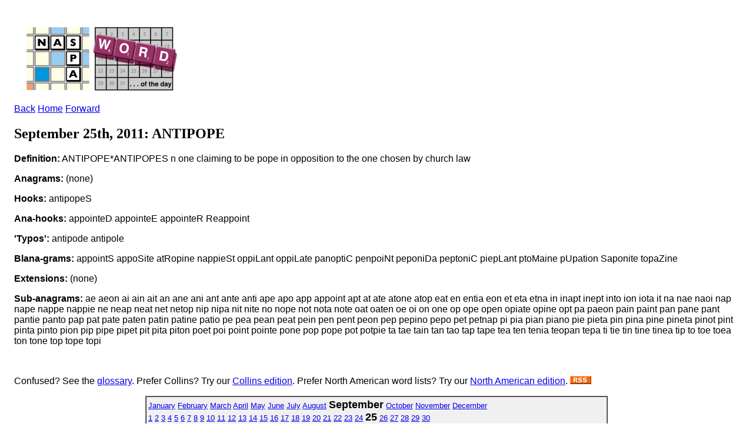

--- FILE ---
content_type: text/html; charset=ISO-8859-1
request_url: https://www.scrabbleplayers.org/cgi-bin/wotd.pl?date=20110925&series=twl
body_size: 4376
content:
<!DOCTYPE html
	PUBLIC "-//W3C//DTD XHTML 1.0 Transitional//EN"
	 "http://www.w3.org/TR/xhtml1/DTD/xhtml1-transitional.dtd">
<html xmlns="http://www.w3.org/1999/xhtml" lang="en-US" xml:lang="en-US">
<head>
<title>NASPA Word of the Day</title>
<link rel="alternate" href="http://www.scrabbleplayers.org/rss/nsa.rss" title="NASPA Word of the Day" type="application/rss+xml" />
<link rel="stylesheet" type="text/css" href="https://www.scrabbleplayers.org/styles/naspa.css" />
<link rel="stylesheet" type="text/css" href="https://www.scrabbleplayers.org/styles/service-bare.css" />
<style type="text/css">
<!--/* <![CDATA[ */
body { padding: 1em }

/* ]]> */-->
</style>
<meta http-equiv="Content-Type" content="text/html; charset=iso-8859-1" />
</head>
<body bgcolor="white">
<p><a href="/wotd/"><img src="/images/logos/wotd.gif" alt="[NSA Word of the Day]" hspace=12 height=120 width=267></a></p>
<p class=yt><a href="/cgi-bin/wotd.pl?date=20110924">Back</a> <a href="/wotd">Home</a> <a href="/cgi-bin/wotd.pl?date=20110926">Forward</a></p><h2>September 25th, 2011: ANTIPOPE</h2><p><b>Definition:</b> ANTIPOPE*ANTIPOPES n one claiming to be pope in opposition to the one chosen by church law
</p>
<p><b>Anagrams:</b> (none)</p><p><b>Hooks:</b> antipopeS</p><p><b>Ana-hooks:</b> appointeD appointeE appointeR Reappoint</p><p><b>'Typos':</b> antipode antipole</p><p><b>Blana-grams:</b> appointS appoSite atRopine nappieSt oppiLant oppiLate panoptiC penpoiNt peponiDa peptoniC piepLant ptoMaine pUpation Saponite topaZine</p><p><b>Extensions:</b> (none)</p><p><b>Sub-anagrams:</b> ae aeon ai ain ait an ane ani ant ante anti ape apo app appoint apt at ate atone atop eat en entia eon et eta etna in inapt inept into ion iota it na nae naoi nap nape nappe nappie ne neap neat net netop nip nipa nit nite no nope not nota note oat oaten oe oi on one op ope open opiate opine opt pa paeon pain paint pan pane pant pantie panto pap pat pate paten patin patine patio pe pea pean peat pein pen pent peon pep pepino pepo pet petnap pi pia pian piano pie pieta pin pina pine pineta pinot pint pinta pinto pion pip pipe pipet pit pita piton poet poi point pointe pone pop pope pot potpie ta tae tain tan tao tap tape tea ten tenia teopan tepa ti tie tin tine tinea tip to toe toea ton tone top tope topi</p><br clear=all>
<p>Confused?  See the <a href="/wotd/">glossary</a>.
Prefer Collins? Try our <a href="wotd.pl?series=osw">Collins edition</a>.
Prefer North American word lists? Try our <a href="wotd.pl?series=twl">North American edition</a>.
<a href="/rss/nsa.rss" title="This is a link to the NSA's RSS feed."><img src="/images/logos/rss.gif" alt="[RSS logo]" border=0></a></p>
<div align=center>
<table border=1 cellpadding=3 cellspacing=0 bgcolor="#F0F0F0"><tr><td><font size="-1"> <a href="/cgi-bin/wotd.pl?date=20110101&amp;series=twl">January</a> <a href="/cgi-bin/wotd.pl?date=20110201&amp;series=twl">February</a> <a href="/cgi-bin/wotd.pl?date=20110301&amp;series=twl">March</a> <a href="/cgi-bin/wotd.pl?date=20110401&amp;series=twl">April</a> <a href="/cgi-bin/wotd.pl?date=20110501&amp;series=twl">May</a> <a href="/cgi-bin/wotd.pl?date=20110601&amp;series=twl">June</a> <a href="/cgi-bin/wotd.pl?date=20110701&amp;series=twl">July</a> <a href="/cgi-bin/wotd.pl?date=20110801&amp;series=twl">August</a> <b><font size="+1">September</font></b> <a href="/cgi-bin/wotd.pl?date=20111001&amp;series=twl">October</a> <a href="/cgi-bin/wotd.pl?date=20111101&amp;series=twl">November</a> <a href="/cgi-bin/wotd.pl?date=20111201&amp;series=twl">December</a><br>
<a href="/cgi-bin/wotd.pl?date=20110901&amp;series=twl">1</a> <a href="/cgi-bin/wotd.pl?date=20110902&amp;series=twl">2</a> <a href="/cgi-bin/wotd.pl?date=20110903&amp;series=twl">3</a> <a href="/cgi-bin/wotd.pl?date=20110904&amp;series=twl">4</a> <a href="/cgi-bin/wotd.pl?date=20110905&amp;series=twl">5</a> <a href="/cgi-bin/wotd.pl?date=20110906&amp;series=twl">6</a> <a href="/cgi-bin/wotd.pl?date=20110907&amp;series=twl">7</a> <a href="/cgi-bin/wotd.pl?date=20110908&amp;series=twl">8</a> <a href="/cgi-bin/wotd.pl?date=20110909&amp;series=twl">9</a> <a href="/cgi-bin/wotd.pl?date=20110910&amp;series=twl">10</a> <a href="/cgi-bin/wotd.pl?date=20110911&amp;series=twl">11</a> <a href="/cgi-bin/wotd.pl?date=20110912&amp;series=twl">12</a> <a href="/cgi-bin/wotd.pl?date=20110913&amp;series=twl">13</a> <a href="/cgi-bin/wotd.pl?date=20110914&amp;series=twl">14</a> <a href="/cgi-bin/wotd.pl?date=20110915&amp;series=twl">15</a> <a href="/cgi-bin/wotd.pl?date=20110916&amp;series=twl">16</a> <a href="/cgi-bin/wotd.pl?date=20110917&amp;series=twl">17</a> <a href="/cgi-bin/wotd.pl?date=20110918&amp;series=twl">18</a> <a href="/cgi-bin/wotd.pl?date=20110919&amp;series=twl">19</a> <a href="/cgi-bin/wotd.pl?date=20110920&amp;series=twl">20</a> <a href="/cgi-bin/wotd.pl?date=20110921&amp;series=twl">21</a> <a href="/cgi-bin/wotd.pl?date=20110922&amp;series=twl">22</a> <a href="/cgi-bin/wotd.pl?date=20110923&amp;series=twl">23</a> <a href="/cgi-bin/wotd.pl?date=20110924&amp;series=twl">24</a> <b><font size="+1">25</font></b> <a href="/cgi-bin/wotd.pl?date=20110926&amp;series=twl">26</a> <a href="/cgi-bin/wotd.pl?date=20110927&amp;series=twl">27</a> <a href="/cgi-bin/wotd.pl?date=20110928&amp;series=twl">28</a> <a href="/cgi-bin/wotd.pl?date=20110929&amp;series=twl">29</a> <a href="/cgi-bin/wotd.pl?date=20110930&amp;series=twl">30</a><br>
<a href="/cgi-bin/wotd.pl?date=20030121&amp;series=twl">2003</a> <a href="/cgi-bin/wotd.pl?date=20040101&amp;series=twl">2004</a> <a href="/cgi-bin/wotd.pl?date=20050101&amp;series=twl">2005</a> <a href="/cgi-bin/wotd.pl?date=20060101&amp;series=twl">2006</a> <a href="/cgi-bin/wotd.pl?date=20070101&amp;series=twl">2007</a> <a href="/cgi-bin/wotd.pl?date=20080101&amp;series=twl">2008</a> <a href="/cgi-bin/wotd.pl?date=20090101&amp;series=twl">2009</a> <a href="/cgi-bin/wotd.pl?date=20100101&amp;series=twl">2010</a> <b><font size="+1">2011</font></b> <a href="/cgi-bin/wotd.pl?date=20120101&amp;series=twl">2012</a> <a href="/cgi-bin/wotd.pl?date=20130101&amp;series=twl">2013</a> <a href="/cgi-bin/wotd.pl?date=20140101&amp;series=twl">2014</a> <a href="/cgi-bin/wotd.pl?date=20150101&amp;series=twl">2015</a> <a href="/cgi-bin/wotd.pl?date=20160101&amp;series=twl">2016</a> <a href="/cgi-bin/wotd.pl?date=20170101&amp;series=twl">2017</a> <a href="/cgi-bin/wotd.pl?date=20180101&amp;series=twl">2018</a> <a href="/cgi-bin/wotd.pl?date=20190101&amp;series=twl">2019</a> <a href="/cgi-bin/wotd.pl?date=20200101&amp;series=twl">2020</a> <a href="/cgi-bin/wotd.pl?date=20210101&amp;series=twl">2021</a> <a href="/cgi-bin/wotd.pl?date=20220101&amp;series=twl">2022</a> <a href="/cgi-bin/wotd.pl?date=20230101&amp;series=twl">2023</a> <a href="/cgi-bin/wotd.pl?date=20240101&amp;series=twl">2024</a> <a href="/cgi-bin/wotd.pl?date=20250101&amp;series=twl">2025</a> <a href="/cgi-bin/wotd.pl?date=20260101&amp;series=twl">2026</a></font></td></tr></table>
</div>
      </div>
      <div class="clear-float">&nbsp;</div>
      <div id="footer">
        <div id="social-wrapper">
          <div id="social">
	  <a href="https://www.facebook.com/groups/scrbblplyrs" target="_blank" title="Facebook" class="facebook" rel="noopener noreferrer">Facebook</a> 
	  <a href="https://www.twitch.tv/naspascrabble/" target="_blank" title="Twitch" class="twitch" rel="noopener noreferrer">Twitch</a>
	  <a href="https://twitter.com/naspa" target="_blank" title="Twitter" class="twitter" rel="noopener noreferrer">Twitter</a>
	  <a href="https://youtube.com/c/NASPAScrabble" target="_blank" title="YouTube" class="youtube" rel="noopener noreferrer">YouTube</a>
	  <a href="https://instagram.com/naspa_scrabble/" target="_blank" title="Instagram" class="instagram" rel="noopener noreferrer">Instagram</a>
	  <!--
	  <a href="https://plus.google.com/108120686465152548646" target="_blank" title="Google" class="google" rel="noopener noreferrer">Google</a>
	  <a href="https://www.scrabbleplayers.org/w/Naspa-pro" target="_blank" title="Yahoo" class="yahoo">Yahoo</a>
	  -->
	  <div class="clear-float">&nbsp;</div>
          </div>
        </div>
        <div id="nav-bottom">
          <div class="column">
            <h1>About Us</h1>
            <ul>
              <li><a href="/w/Mission_statement" title="Mission Statement">Mission Statement</a></li>
              <li><a href="/w/Committees" title="Committees">Committees</a></li>
              <li><a href="/w/Advisory_Board" title="Advisory Board">Advisory Board</a></li>
              <li><a href="/w/2013_Advisory_Board_Elections" title="Advisory Board Elections">Advisory Board Elections</a></li>
              <li><a href="/w/General_inquiry_procedures" title="General Inquiry Procedures">General Inquiry Procedures</a></li>
              <li><a href="/w/North_American_Word_Game_Players_Association" title="Non-Profit Status">Non-Profit Status</a></li>
              <li><a href="/w/Policies" title="Policies">Policies</a></li>
	      <li><a href="/cgi-bin/shop.pl" title="NASPA Store">NASPA Store</a></li>
            </ul>
          </div>
          <div class="column">
            <h1>Communications</h1>
            <ul>
              <li><a href="/w/Breaking_news" title="Breaking News">Breaking News</a></li>
              <li><a href="/w/Suggestions" title="Suggestions">Suggestions</a></li>
              <li><a href="/w/Monthly_Message" title="Message of the Month">Message of the Month</a></li>
              <li><a href="/w/Naspa-pro" title="Mailing List">Mailing List</a></li>
              <li><a href="/w/Privacy_Policy" title="Privacy Policy">Privacy Policy</a></li>
              <li><a href="/w/FAQ" title="FAQ">FAQ</a></li>
            </ul>
          </div>
          <div class="column">
            <h1>Members</h1>
            <ul>
              <li><a href="/w/Membership" title="Membership">Membership</a></li>
              <li><a href="/w/Life_membership" title="Life Membership">Life Membership</a></li>
              <li><a href="/w/Membership#How_to_Join" title="Join">Join</a></li>
              <li><a href="/cgi-bin/renew.pl" title="Renew Membership">Renew Membership</a></li>
              <li><a href="/w/Referral" title="Referral">Referral</a></li>
              <li><a href="/w/Member_news" title="Member News">Member News</a></li>
              <li><a href="https://www.scrabbleplayers.org/cgi-bin/services.pl" title="Member Services">Member Services</a></li>
              <li><a href="/w/NASPA_ID" title="NASPA ID">NASPA ID</a></li>
              <li><a href="/w/Payment" title="Make a Payment">Make a Payment</a></li>
              <li><a href="/w/Records" title="Records">Records</a></li>
              <li><a href="/w/Person_of_the_Year" title="Person of the Year">Person of the Year</a></li>
            </ul>
          </div>
          <div class="column">
            <h1>Players</h1>
            <ul>
              <li><a href="/w/Rules" title="Rules">Rules</a></li>
              <li><a href="/w/Code_of_Conduct" title="Code of Conduct">Code of Conduct</a></li>
              <li><a href="/w/Player_Resources" title="Player Resources">Player Resources</a></li>
              <li><a href="/w/Special_needs" title="Accommodations">Accommodations</a></li>
              <li><a href="/tourneys/calendar.html" title="Tournament Calendar">Tournament Calendar</a></li>
              <li><a href="/w/Tournament_results" title="Tournament Results">Tournament Results</a></li>
              <li><a href="/w/Ratings" title="Ratings">Ratings</a></li>
              <li><a href="/w/Initial_rating" title="Initial Rating">Initial Rating</a></li>
              <li><a href="/w/Rating_system_overview" title="Rating System Overview">Rating System Overview</a></li>
              <li><a href="/w/Clubs" title="Clubs">Clubs</a></li>
              <li><a href="/w/Club_roster" title="Club Roster">Club Roster</a></li>
              <li><a href="/w/How_lexicons_are_compiled" title="Word Lists">Word Lists</a></li>
            </ul>
          </div>
          <div class="column">
            <h1>Directors</h1>
            <ul>
              <li><a href="/w/Directors" title="Directors">Directors</a></li>
              <li><a href="/w/Director_certification" title="Director Certification">Director Certification</a></li>
              <li><a href="/w/Mentor_director" title="Mentor Director">Mentor Director</a></li>
              <li><a href="/w/Director_Manual" title="Director Manual">Director Manual</a></li>
              <li><a href="/w/Tournaments#Scheduling_a_tournament" title="Tournament Listing Requirements">Tournament Listing Requirements</a></li>
              <li><a href="/w/Tournament_venue" title="Tournament Venue">Tournament Venue</a></li>
              <li><a href="/cgi-bin/list-accommodations.pl" title="List of Accommodations">List of Accommodations</a></li>
              <li><a href="/w/Software#Tournament_management" title="Pairing Software">Pairing Software</a></li>
              <li><a href="/w/Pairing_tables" title="Pairing Tables">Pairing Tables</a></li>
              <li><a href="/w/Technology" title="Technology">Technology</a></li>
            </ul>
          </div>
          <div class="column">
            <h1>General</h1>
            <ul>
              <li><a href="/w/National_SCRABBLE_Championship" title="National SCRABBLE Championship">National SCRABBLE Championship</a></li>
              <li><a href="/w/Canadian_National_SCRABBLE_Championship" title="Canadian NSC">Canadian NSC</a></li>
              <li><a href="/w/Can-Am_SCRABBLE_Challenge" title="Can-Am">Can-Am</a></li>
              <li><a href="/w/School_SCRABBLE" title="School Scrabble">School Scrabble</a></li>
              <li><a href="/w/National_School_SCRABBLE_Championship" title="National School SCRABBLE Championship">National School  SCRABBLE Championship</a></li>
              <li><a href="/w/World_SCRABBLE_Championship" title="World SCRABBLE Championship">World SCRABBLE Championship</a></li>
<!--               <li><a href="/w/2014_SCRABBLE_Champions_Tournament" title="SCRABBLE Champions Tournament">SCRABBLE Champions  Tournament</a></li> -->
              <li><a href="/w/How_lexicons_are_compiled" title="Lexicons">Lexicons</a></li>
              <li><a href="/w/Official_Tournament_and_Club_Word_List" title="Tournament/Club Word List">Tournament/Club Word  List</a></li>
              <li><a href="/w/Important_Collins_words" title="Collins Word List">Collins Word List</a></li>
              <li><a href="/w/Collins" title="Collins Scrabble Play">Collins Scrabble Play</a></li>
              <li><a href="/w/World_English-language_Scrabble_Players_Association" title="International Play">International Play</a></li>
              <li><a href="/w/International_agreements" title="International Agreements">International Agreements</a></li>
            </ul>
          </div>
          <div class="clear-float">&nbsp;</div>
        </div>
        <div class="rule">&nbsp;</div>
        <p align="center">
	Copyright &copy; 2025 NASPA. All rights reserved. SCRABBLE is a trademark of Hasbro, Inc. in the USA and Canada, and of Mattel, Inc. elsewhere. NASPA and its activities are neither endorsed by nor affiliated with Hasbro or Mattel. For more information about NASPA or for comments or issues with this page, please email us.
        <a href="mailto:info@scrabbleplayers.org">please email us</a>.
<a href="/w/Privacy_Policy" title="Privacy policy">Privacy policy</a></p>
      </div>
    </div>
    <div id="wrapper-bottom">&nbsp;</div>
  </div>
  <!-- #wrapper --> 
</div>
<!-- #gradient --> 

<script>/*<![CDATA[*/window.jQuery && jQuery.ready();/*]]>*/</script><script>
if(window.mw){
mw.loader.state({"site":"loading","user":"ready","user.groups":"ready"});
}</script>
<script src="/wiki/load.php?debug=false&amp;lang=en&amp;modules=skins.square&amp;only=scripts&amp;skin=square&amp;*"></script>
<script src="/wiki/load.php?debug=false&amp;lang=en&amp;modules=site&amp;only=scripts&amp;skin=square&amp;*"></script>
<script>
  (function(i,s,o,g,r,a,m){i['GoogleAnalyticsObject']=r;i[r]=i[r]||function(){
  (i[r].q=i[r].q||[]).push(arguments)},i[r].l=1*new Date();a=s.createElement(o),
  m=s.getElementsByTagName(o)[0];a.async=1;a.src=g;m.parentNode.insertBefore(a,m)
  })(window,document,'script','https://www.google-analytics.com/analytics.js','ga');

  ga('create', 'UA-83100207-1', 'auto');
  ga('send', 'pageview');
</script>
<!-- Global site tag (gtag.js) - Google Analytics -->
<!-- new version added 2020-08-23 -->
<script async src="https://www.googletagmanager.com/gtag/js?id=UA-176087073-1"></script>
<script>
  window.dataLayer = window.dataLayer || [];
    function gtag(){dataLayer.push(arguments);}
      gtag('js', new Date());
      gtag('config', 'UA-176087073-1');
</script>
</body></html>
